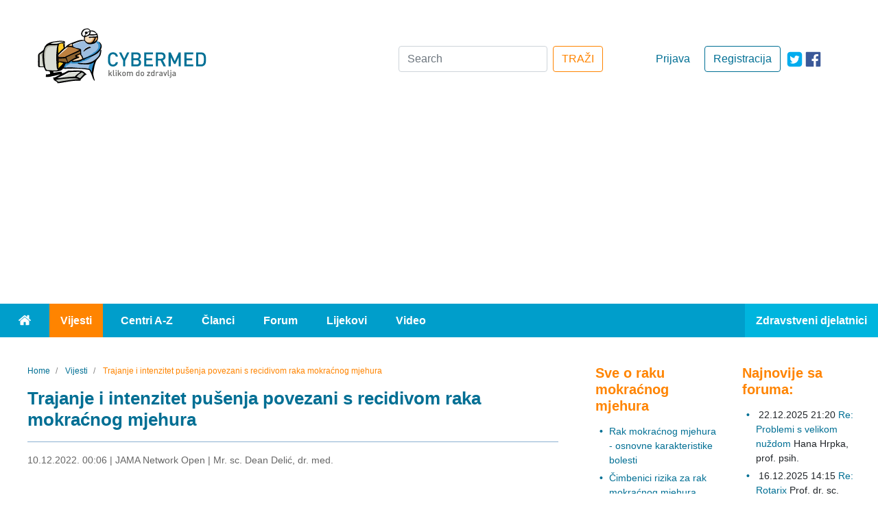

--- FILE ---
content_type: text/html; charset=utf-8
request_url: https://www.cybermed.hr/vijesti/trajanje_i_intenzitet_pusenja_povezani_s_recidivom_raka_mokracnog_mjehura
body_size: 8616
content:
<!DOCTYPE html>
<html lang="hr" class="preload">
<head>
                    
            <!-- Google tag (gtag.js) -->
            <script async src="https://www.googletagmanager.com/gtag/js?id=G-HE6E3M0M36"></script>
            <script>
                window.dataLayer = window.dataLayer || [];
                function gtag(){dataLayer.push(arguments);}
                gtag('js', new Date());

                gtag('config', 'G-HE6E3M0M36');
            </script>
        
    
    
                
            
                                                                
    
                                            
<meta charset="UTF-8">
<meta name="viewport" content="width=device-width, initial-scale=1.0">
<meta http-equiv="X-UA-Compatible" content="ie=edge">
<meta name="Content-Type" content="text/html; charset=utf-8" />
<meta name="Content-language" content="hr-HR" />
<meta name="author" content="Cybermed d.o.o. http://www.cybermed.hr" />
<meta name="copyright" content="Copyright (c) Cybermed" />
    <meta name="description" content="Prema nedavno objavljenoj studiji, dulje trajanje i veći intenzitet pušenja cigareta povezani su s većim rizikom od ponovnog pojavljivanja neinvazivnog raka mokraćnog mjehura (NMIBC)." />
<meta name="MSSmartTagsPreventParsing" content="TRUE" />
<meta name="generator" content="eZ Publish" />
<link rel="stylesheet" href="https://stackpath.bootstrapcdn.com/bootstrap/4.3.1/css/bootstrap.min.css" integrity="sha384-ggOyR0iXCbMQv3Xipma34MD+dH/1fQ784/j6cY/iJTQUOhcWr7x9JvoRxT2MZw1T" crossorigin="anonymous">
<link rel="apple-touch-icon" sizes="76x76" href="/extension/new_cybermed/design/cybermed_new/images/icons/apple-touch-icon.png">
<link rel="icon" type="image/png" sizes="32x32" href="/extension/new_cybermed/design/cybermed_new/images/icons/favicon-32x32.png">
<link rel="icon" type="image/png" sizes="16x16" href="/extension/new_cybermed/design/cybermed_new/images/icons/favicon-16x16.png">
<link rel="manifest" href="/manifest.json">
<link rel="mask-icon" href="/extension/new_cybermed/design/cybermed_new/images/icons/safari-pinned-tab.svg" color="#8CB1D2">
<meta name="msapplication-TileColor" content="#8cb1d2">
<meta name="theme-color" content="#ffffff">
<title>    Trajanje i intenzitet pušenja povezani s recidivom raka mokraćnog mjehura / Vijesti - Cybermed.hr
    </title>
    <script type="application/ld+json">
        {
            "@context" : "http://schema.org",
            "@type" : "Organization",
            "legalName" : "Cybermed d.o.o.",
            "url" : "https://www.cybermed.hr/",
            "logo" : "https://www.cybermed.hr/extension/new_cybermed/design/cybermed_new/images/cybermed_logo_rgb.svg",
            "sameAs": [ "https://www.facebook.com/cybermedhr"],
            "address": {
                "@type": "PostalAddress",
                "addressLocality": "Zagreb",
                "postalCode": "10000",
                "streetAddress": "Frana Vrbanića 22",
                "addressRegion": "01"
            },
            "email": "info@cybermed.hr"
        }
    </script>
    <script type="application/ld+json">
        {
            "@context" : "http://schema.org",
            "@type" : "WebSite",
            "name" : "Cybermed d.o.o.",
            "url" : "https://www.cybermed.hr/",
            "potentialAction" : {
                "@type" : "SearchAction",
                "target" : "https://www.cybermed.hr/content/search?SearchText={search_term}",
                "query-input" : "required name=search_term"
            }
        }
    </script>
                
                                        <meta property="og:site_name" content="Cybermed.hr" />
                                                <meta property="og:url" content="https://www.cybermed.hr/vijesti/trajanje_i_intenzitet_pusenja_povezani_s_recidivom_raka_mokracnog_mjehura" />
                                                <meta property="fb:app_id" content="115779658479799" />
                                                <meta property="og:type" content="article" />
                                                <meta property="og:street-address" content="Gospodska 28" />
                                                <meta property="og:postal-code" content="10090" />
                                                <meta property="og:locality" content="Zagreb" />
                                                <meta property="og:region" content="Zagreb" />
                                                <meta property="og:country-name" content="Croatia" />
                                                <meta property="og:email" content="info@cybermed.hr" />
                                                <meta property="og:latitude" content="45.81730" />
                                                <meta property="og:longitude" content="15.88696" />
                                                <meta property="og:description" content=" Prema nedavno objavljenoj studiji, dulji vremenski period pušenja i veći intenzitet pušenja cigareta povezani su s većim rizikom od ponovnog pojavljivanja neinvazivnog raka mokraćnog mjehura (NMIBC)." />
                                                <meta property="og:title" content="Trajanje i intenzitet pušenja povezani s recidivom raka mokraćnog mjehura" />
                                                <meta property="og:image" content="https://www.cybermed.hr/var/cybermed/storage/images/vijesti/trajanje_i_intenzitet_pusenja_povezani_s_recidivom_raka_mokracnog_mjehura/24517426-1-cro-HR/trajanje_i_intenzitet_pusenja_povezani_s_recidivom_raka_mokracnog_mjehura_articlethumbnail.jpg" />
                            
    <link href="/extension/new_cybermed/design/cybermed_new/stylesheets/main.min.css" rel="stylesheet" type="text/css">
    <link href="/extension/new_cybermed/design/cybermed_new/stylesheets/fixes.css" rel="stylesheet" type="text/css">
    <script src="/extension/new_cybermed/design/cybermed_new/javascript/all.min.js"></script>
    
        <script>function fbs_click() {u=location.href;t=document.title;window.open('http://www.facebook.com/sharer.php?u='+encodeURIComponent(u)+'&amp;t='+encodeURIComponent(t),'sharer','toolbar=0,status=0,width=626,height=436');return false;}</script>
    
    <meta name="google-site-verification" content="zcap09nlivJxPA3SrNJUivQeo5q4YQKOf4Zx-qi2x2Q" />
    <script async src="https://pagead2.googlesyndication.com/pagead/js/adsbygoogle.js?client=ca-pub-7605306851243392" crossorigin="anonymous"></script>

    
    <!--Google GPT/ADM/NU code -->
    <script type="text/javascript" async="async" src="https://securepubads.g.doubleclick.net/tag/js/gpt.js"></script>
    <script type="module" src="https://cdn.nuload.net/cybermed_hr/ad.js"></script>
    <script type="text/javascript">
        window.googletag = window.googletag || { cmd: [] };
        window.googletag.cmd.push(function () {
            window.googletag.pubads().enableSingleRequest();
        });
    </script>

    <!--Site config -->
    <script type="text/javascript" async="async" src="https://protagcdn.com/s/cybermed.hr/site.js"></script>
    <script type="text/javascript">
        window.protag = window.protag || { cmd: [] };
        window.protag.cmd.push(function () {
            window.protag.pageInit();
        });
    </script>
    
</head>
<body>
<div class="container-fluid">
    <header>        <div class="ad--banner">
    <div>
        

            <!--/*
              *
              * Revive Adserver Asynchronous JS Tag
              * - Generated with Revive Adserver v3.2.4
              * original
              */-->

            <ins data-revive-zoneid="1" data-revive-id="68415eac647927aa62c1a7b580344ffc" data-revive-withtext="1"></ins>
            <script async src="https://ogla.cybermed.hr/www/delivery/asyncjs.php"></script>

        
    </div>
</div>        <div class="row header-info">
    <div class="header-info-content row">
        <div class="header-info-content__logo-ctn col-lg-3 col-sm-6">
            <a href="/" class="logo-link"><img src="/extension/new_cybermed/design/cybermed_new/images/cybermed_logo_rgb.svg" alt="Cybermed" /></a>
            <form action="/content/search" class="form-inline form-inline--mobile form-inline--mobile-inline">
                <div>
                    <a target="_blank" rel="noreferrer" href="https://twitter.com/cybermedhr" class="link icon-link--mobile" aria-label="icon-twitter"><span class="fa-icon fa-icon--twitter-square"></span></a>
                    <a target="_blank" rel="noreferrer" href="https://www.facebook.com/cybermedhr" class="link icon-link--mobile" aria-label="icon-facebook"><span class="fa-icon fa-icon--facebook_official"></span></a>
                </div>
                <div class="">
                    <button type="button" class="search-mobile search-mobile--search" id="search-btn" aria-label="Traži"><span class="fa-icon fa-icon--search"></span></button>
                    <div class="input-group mb-3 search-box inline-search-box">
                        <label for="inline-search-box" class="sr-only">Search</label>
                        <input type="text" class="form-control search-input" id="inline-search-box" name="SearchText" placeholder="Search..." aria-label="Recipient's username" >
                        <input name="SubTreeArray[]" value="2" type="hidden" />
                        <div class="input-group-append">
                            <button type='button' class="search-mobile search-mobile--input"><span class="fa-icon fa-icon--search"></span></button>
                        </div>
                    </div>
                </div>
            </form>
        </div>

                    <div class="header-info-content__actions-ctn col-lg-3 order-lg-6 col-sm-6">
                <a target="_blank" rel="noreferrer" href="https://www.facebook.com/cybermedhr" class="link icon-link--desktop" aria-label="icon-facebook"><span class="fa-icon fa-icon--facebook_official"></span></a>
                <a target="_blank" rel="noreferrer" href="https://twitter.com/cybermedhr" class="link icon-link--desktop" aria-label="icon-twitter"><span class="fa-icon fa-icon--twitter-square"></span></a>
                                    <a href="/cmuser/register" class="btn btn-outline-primary btn-custom--primary">Registracija</a>
                    <a href="/user/login" class="btn btn-custom--secondary">Prijava</a>
                            </div>
        
        <div class="header-info-content__form-ctn col-lg-6 order-lg-3">
            <form action="/content/search" class="form-inline form-inline--desktop">
                <label for="search-box" class="sr-only">Search</label>
                <input class="form-control mr-sm-2" type="search" id="search-box" name="SearchText" placeholder="Search" aria-label="Search" />
                <input name="SubTreeArray[]" value="2" type="hidden" />
                <button class="btn btn-outline-success btn-custom--orange" type="submit">TRAŽI</button>
            </form>
            <form action="/content/search" class="form-inline form-inline--mobile">
                <div>
                    <a rel="noreferrer" href="https://twitter.com/cybermedhr" class="link icon-link--mobile" aria-label="icon-twitter"><span class="fa-icon fa-icon--twitter-square"></span></a>
                    <a rel="noreferrer" href="https://www.facebook.com/cybermedhr" class="link icon-link--mobile" aria-label="icon-facebook"><span class="fa-icon fa-icon--facebook_official"></span></a>
                </div>
                <div>
                    <div class="input-group mb-3 search-box">
                        <label for="search-box-desktop" class="sr-only">Search</label>
                        <input type="search" class="form-control" id="search-box-desktop" name="SearchText" placeholder="Search..." aria-label="Search">
                        <input name="SubTreeArray[]" value="2" type="hidden" />
                        <div class="input-group-append">
                            <button type='button' class="search-mobile search-mobile--input"><span class="fa-icon fa-icon--search"></span></button>
                        </div>
                    </div>
                </div>
            </form>
        </div>
    </div>
</div>            
    <div class="row menu">
    <nav class="navbar navbar-expand-lg navbar-dark bg-light">
        <button class="navbar-toggler float-right" type="button" data-toggle="collapse" data-target="#navbarText" aria-controls="navbarText" aria-expanded="false" aria-label="Toggle navigation">
            <span class="navbar-toggler-icon"></span>
        </button>
        <div class="collapse navbar-collapse" id="navbarText">
            <ul class="navbar-nav">
                <li class="nav-item">
                    <a class="nav-link" href="/"><span class="fa-icon fa-icon--home"><span class="sr-only">Home</span></span></a>
                </li>
                                                                                                                                                                        <li class="nav-item active">
                        <a class="nav-link" href="/vijesti">Vijesti</a>
                    </li>
                                                                                                    <li class="nav-item">
                        <a class="nav-link" href="/centri_a_z">Centri A-Z</a>
                    </li>
                                                                                                    <li class="nav-item">
                        <a class="nav-link" href="/clanci">Članci</a>
                    </li>
                                                                                                    <li class="nav-item">
                        <a class="nav-link" href="/forum">Forum</a>
                    </li>
                                                                                                    <li class="nav-item">
                        <a class="nav-link" href="/lijekovi">Lijekovi</a>
                    </li>
                                                                                                    <li class="nav-item">
                        <a class="nav-link" href="/video">Video</a>
                    </li>
                                                    <li class="nav-item">
                                                    <a class="nav-link" href="/user/login?type=zd">Zdravstveni djelatnici</a>
                                            </li>
                            </ul>
        </div>
    </nav>
</div>        <div id="div-gpt-leaderboard"></div>
    </header>
        <main >
        <div class="row main-content">

                                                    <div class="col-lg-8">
                                                                                                    <nav aria-label="breadcrumb" >
        <ol class="breadcrumb  breadcrumb--custom">
                            <li class="breadcrumb-item">
                    <a href="/" class="link">                        <span>Home</span>
                        <meta content="1" />
                    </a>                </li>
                            <li class="breadcrumb-item">
                    <a href="/vijesti" class="link">                        <span>Vijesti</span>
                        <meta content="2" />
                    </a>                </li>
                            <li class="breadcrumb-item active" aria-current="page">
                                            <span>Trajanje i intenzitet pušenja povezani s recidivom raka mokraćnog mjehura</span>
                        <meta content="3" />
                                    </li>
                    </ol>
    </nav>
            
        <script type="application/ld+json">
            {
            "@context": "https://schema.org",
                "@type": "BreadcrumbList",
                "itemListElement": [
                                        {
                        "@type": "ListItem",
                        "position": 1,
                        "name": "Home",
                        "item": "https://www.cybermed.hr/"
                    }                    ,                    {
                        "@type": "ListItem",
                        "position": 2,
                        "name": "Vijesti",
                        "item": "https://www.cybermed.hr/vijesti"
                    }                    ,                    {
                        "@type": "ListItem",
                        "position": 3,
                        "name": "Trajanje i intenzitet pušenja povezani s recidivom raka mokraćnog mjehura",
                        "item": "https://www.cybermed.hr/vijesti/trajanje_i_intenzitet_pusenja_povezani_s_recidivom_raka_mokracnog_mjehura"
                    }                                    ]
            }
        </script>
                                        

<section class="index-full-view">
    <div class="col--posts">
        <div class="post">
            <h1 class="header header--second">Trajanje i intenzitet pušenja povezani s recidivom raka mokraćnog mjehura</h1>
            <hr class="blue-border">
            <div class="post__info">
                <span class="sr-only">10.12.2022. 00:23</span>
                <span>10.12.2022. 00:06</span>
                 | <span>JAMA Network Open</span>                 | <span>Mr. sc. Dean Delić, dr. med.</span>            </div>

            <div class="fb-box">
	<iframe src="https://www.facebook.com/plugins/like.php?href=https%3A%2F%2Fwww.cybermed.hr%2Fvijesti%2Ftrajanje_i_intenzitet_pusenja_povezani_s_recidivom_raka_mokracnog_mjehura&amp;layout=standard&amp;show_faces=false&amp;width=450&amp;action=recommend&amp;font=arial&amp;colorscheme=light&amp;height=35&amp;locale=hr_HR"
			style="border:none; overflow:hidden;"
			class="facebookLikeFrame"></iframe>
</div>
                            <div class="post__image attribute-image">
                    
    
        
                                                                                                                        <picture  width="768" height="510"  style="">
            <source srcset="/var/cybermed/storage/images/vijesti/trajanje_i_intenzitet_pusenja_povezani_s_recidivom_raka_mokracnog_mjehura/24517426-1-cro-HR/trajanje_i_intenzitet_pusenja_povezani_s_recidivom_raka_mokracnog_mjehura_original_webp.webp" type="image/webp">
            <source srcset="/var/cybermed/storage/images/vijesti/trajanje_i_intenzitet_pusenja_povezani_s_recidivom_raka_mokracnog_mjehura/24517426-1-cro-HR/trajanje_i_intenzitet_pusenja_povezani_s_recidivom_raka_mokracnog_mjehura.jpg" type="image/jpeg">
            <img src="/var/cybermed/storage/images/vijesti/trajanje_i_intenzitet_pusenja_povezani_s_recidivom_raka_mokracnog_mjehura/24517426-1-cro-HR/trajanje_i_intenzitet_pusenja_povezani_s_recidivom_raka_mokracnog_mjehura.jpg" alt="Trajanje i intenzitet pušenja povezani s recidivom raka mokraćnog mjehura">
        </picture>
            
    
    
                                    </div>
            
                                                <div class="attribute-short post__short-description">
                        
<p>Prema nedavno objavljenoj studiji, dulji vremenski period pušenja i veći intenzitet pušenja cigareta povezani su s većim rizikom od ponovnog pojavljivanja <a href="https://www.cybermed.hr/centri_a_z/rak_mokracnog_mjehura/rak_mokracnog_mjehura_osnovne_karakteristike_bolesti" target="_self">neinvazivnog raka mokraćnog mjehura (NMIBC)</a>.</p>                    </div>
                            
                            <div class="attribute-long">
                    
<p><a href="https://www.cybermed.hr/centri_a_z/rak_mokracnog_mjehura/rak_mokracnog_mjehura_osnovne_karakteristike_bolesti" target="_blank">Rak mokraćnog mjehura</a> je 4. najčešći rak u muškaraca i 11. najčešći rak u žena, a pušenje duhana je najvažniji promjenjivi <a href="https://www.cybermed.hr/centri_a_z/rak_mokracnog_mjehura/cimbenici_rizika_za_rak_mokracnog_mjehura" target="_blank">čimbenik povezan s rizikom od raka mokraćnog mjehura</a> i čini gotovo polovicu (47%) svih slučajeva.</p><p>Inače, prethodne studije pokazale su više od 3 puta veći rizik od raka mokraćnog mjehura kod sadašnjih pušača duhana i 2 puta veći rizik kod bivših pušača u usporedbi s nepušačima.</p><p>
Izvor:<br />JAMA Network Open</p>                </div>

                
                    <div id="protag-player"></div>
                    <script type="text/javascript">
                        window.googletag = window.googletag || { cmd: [] };
                        window.protag = window.protag || { cmd: [] };
                        window.protag.cmd.push(function () {
                            window.protag.display("protag-player");
                        });
                    </script>
                
            
            
            <div class="post__after-reading-actions">
                <div class="post__share">
                    <a href="/layout/set/print/vijesti/trajanje_i_intenzitet_pusenja_povezani_s_recidivom_raka_mokracnog_mjehura" class="link"><span class="fa-icon fa-icon--print-icon" aria-label="Print"></span></a>
                    <a href="http://www.facebook.com/share.php?u=&lt;url&gt;" onclick="return fbs_click()" target="_blank" class="link"><span class="fa-icon fa-icon--facebook_official" aria-label="Facebook"></span></a>
                    <a href="http://www.addthis.com/bookmark.php?pub=AddThis&amp;v=250&amp;source=tbx-250&amp;tt=0&amp;s=twitter&amp;url=https://www.cybermed.hr/vijesti/trajanje_i_intenzitet_pusenja_povezani_s_recidivom_raka_mokracnog_mjehura&amp;title=Trajanje i intenzitet pušenja povezani s recidivom raka mokraćnog mjehura" class="link"><span class="fa-icon fa-icon--twitter-square" aria-label="Twitter"></span></a>
                </div>
            </div>

        </div>
    </div>
</section>                
    <script type="application/ld+json">
      {
      "@context": "https://schema.org",
        "@type": "NewsArticle",
            "mainEntityOfPage": {
                "@type": "WebPage",
                "@id": "https://www.cybermed.hr/vijesti/trajanje_i_intenzitet_pusenja_povezani_s_recidivom_raka_mokracnog_mjehura"
            },
            "headline": "Trajanje i intenzitet pušenja povezani s recidivom raka mokraćnog mjehura",
            "description": "Prema nedavno objavljenoj studiji, dulje trajanje i veći intenzitet pušenja cigareta po...",
            "image": [
                "https://www.cybermed.hr/var/cybermed/storage/images/vijesti/trajanje_i_intenzitet_pusenja_povezani_s_recidivom_raka_mokracnog_mjehura/24517426-1-cro-HR/trajanje_i_intenzitet_pusenja_povezani_s_recidivom_raka_mokracnog_mjehura_articlethumbnail.jpg"
            ],
            "datePublished": "10-12-2022 00:06",
            "dateModified": "10-12-2022 00:23",
            "author": {
                "@type": "Person",
                "name": "Mr. sc. Dean Delić, dr. med."
            },
            "publisher": {
                "@type": "Organization",
                "name": "Cybermed d.o.o.",
                "logo": {
                    "@type": "ImageObject",
                    "url": "https://www.cybermed.hr/extension/new_cybermed/design/cybermed_new/images/cybermed_logo_rgb.png"
                }
            }
      }
    </script>


                                    
                                                                        <div class="related-content">
                                <div class="class-article">
                                                                            <div class="block-separator"></div>
                                                            
                                                            
        <hr>                <h2 class="header--second header--orange">Izdvajamo</h2>
    
            <h3 class="header header--four header--black panel__subheader panel__subheader--related">Povezane vijesti</h3>
        <div class="panel--news row">
        <div class="panel__subpanel col-md-6">

                            <ul class="panel__list ">
                                                                                                    <li class="panel__list-item"><a class="link" href="/vijesti/profiliranje_proteina_plazme_moze_pomoci_u_otkrivanju_raka_kod_pacijenata_s_nespecificnim_simptomima">Profiliranje proteina plazme može pomoći u otkrivanju raka kod pacijenata s nespecifičnim simptomima</a><span class="date-published">&nbsp;20.01.2026.</span>                            </li>
                                                                                <li class="panel__list-item"><a class="link" href="/vijesti/cjepivo_protiv_raka_obecava_u_prevenciji_raka_kod_lynchovog_sindroma">Cjepivo protiv raka obećava u prevenciji raka kod Lynchovog sindroma</a><span class="date-published">&nbsp;17.01.2026.</span>                            </li>
                                                            </ul>
            
        </div>
        <div class="panel__subpanel col-md-6">

                            <ul class="panel__list">
                                                                                                    <li class="panel__list-item"><a class="link" href="/vijesti/smanjena_smrtnost_od_raka_zahvaljujuci_poboljsanju_lijecenja_i_ranom_otkrivanju_raka">Smanjena smrtnost od raka zahvaljujući poboljšanju liječenja i ranom otkrivanju raka</a><span class="date-published">&nbsp;17.01.2026.</span>                            </li>
                                                                                <li class="panel__list-item"><a class="link" href="/vijesti/gen_tak1_identificiran_kao_kljucna_kocnica_imunoterapije_raka">Gen TAK1 identificiran kao ključna kočnica imunoterapije raka</a><span class="date-published">&nbsp;21.12.2025.</span>                            </li>
                                                            </ul>
            
        </div>
    </div>        <hr>        
            <h3 class="header header--four header--black panel__subheader panel__subheader--related">Ostali povezani sadržaji</h3>
        <div class="panel--news row">
        <div class="panel__subpanel col-md-6">

                            <ul class="panel__list ">
                                                                                                    <li class="panel__list-item"><a class="link" href="/centri_a_z/rak_mokracnog_mjehura">Rak mokraćnog mjehura</a>                            </li>
                                                            </ul>
            
        </div>
        <div class="panel__subpanel col-md-6">

                            <ul class="panel__list">
                                                                                                    <li class="panel__list-item"><a class="link" href="/forum/specijalizacije_medicina/urologija">Urologija</a>                            </li>
                                                            </ul>
            
        </div>
    </div>                	



                                                                        </div>
                            </div>
                                            
                    
                                                                            
            </div>                                                
<div class="col-lg-2 col--links">
    <div>

        
                                        
                
<div class="panel">
            <h3 class="header header--three header--orange panel__header"><a class="link link--orange" href="/centri_a_z/rak_mokracnog_mjehura">Sve o raku mokraćnog mjehura</a></h3>
                

        <div class="panel__subpanel">
                        <ul class="panel__list">
                
                                                                
                                            <li class="panel__list-item"><a href="/centri_a_z/rak_mokracnog_mjehura/rak_mokracnog_mjehura_osnovne_karakteristike_bolesti" class="link">Rak mokraćnog mjehura - osnovne karakteristike bolesti</a></li>
                                    
                                                                
                                            <li class="panel__list-item"><a href="/centri_a_z/rak_mokracnog_mjehura/cimbenici_rizika_za_rak_mokracnog_mjehura" class="link">Čimbenici rizika za rak mokraćnog mjehura</a></li>
                                    
                                                                
                                            <li class="panel__list-item"><a href="/centri_a_z/rak_mokracnog_mjehura/simptomi_raka_mokracnog_mjehura" class="link">Simptomi raka mokraćnog mjehura</a></li>
                                    
                                                                
                                            <li class="panel__list-item"><a href="/centri_a_z/rak_mokracnog_mjehura/dijagnosticiranje_raka_mokracnog_mjehura" class="link">Dijagnosticiranje raka mokraćnog mjehura</a></li>
                                    
                                                                
                                            <li class="panel__list-item"><a href="/centri_a_z/rak_mokracnog_mjehura/stadiji_razvoja_raka_mokracnog_mjehura" class="link">Stadiji razvoja raka mokraćnog mjehura</a></li>
                                    
                                                                
                                            <li class="panel__list-item"><a href="/centri_a_z/rak_mokracnog_mjehura/lijecenje_i_prognoza_raka_mokracnog_mjehura" class="link">Liječenje i prognoza raka mokraćnog mjehura</a></li>
                                                </ul>

                    </div>
    </div>
            
                            <div class="panel">
                    <h3 class="header header--three header--orange panel__header">Povezano s rakom mokraćnog mjehura</h3>

                    <div class="panel__subpanel">
                        <ul class="panel__list">
                            
                                                                                                    
                                <li class="panel__list-item"><a class="link" href="/clanci/napredak_u_preciznoj_dijagnostici_tumora_korak_prema_izljecenju">Napredak u preciznoj dijagnostici tumora - korak prema izlječenju</a></li>
                            
                                                                                                    
                                <li class="panel__list-item"><a class="link" href="/clanci/sindrom_suhih_usta">Sindrom suhih usta</a></li>
                            
                            
                                                    </ul>
                    </div>
                </div>
            
                <div id="div-gpt-sidebar-1"></div>
    </div>
</div>
                                                        
<div class="col-lg-2 col--widgets" style="display:flow-root;">
                                               <div id="address-a754e9a4ee7d333b52b3cfdd34fce4a1-0fd0772f5e6489ba5dbe106a66697765">
                
<div class="panel">
    <h3 class="header header--three header--orange panel__header">Najnovije sa foruma:</h3>
    <div class="panel__subpanel">
        <ul class="panel__list">

                                                                        <li class="panel__list-item"> 22.12.2025 21:20 <a href="https://www.cybermed.hr/forum/specijalizacije_medicina/djecja_psihologija/problemi_s_velikom_nuzdom" class="link">Re: Problemi s velikom nuždom</a> Hana Hrpka, <span class="nowrap">prof. psih.</span></li>
                                        
                                                                        <li class="panel__list-item"> 16.12.2025 14:15 <a href="https://www.cybermed.hr/forum/specijalizacije_medicina/pedijatrija/rotarix4" class="link">Re: Rotarix</a> Prof. dr. sc. Milivoj Jovančević, <span class="nowrap">dr. med.</span></li>
                                        
                                                                        <li class="panel__list-item"> 11.12.2025 23:40 <a href="https://www.cybermed.hr/forum/bolesti_i_stanja/astma/kasalj_koji_ne_prestaje" class="link">Re: Kašalj koji ne prestaje</a> Darko Richter, <span class="nowrap">dr. med.</span></li>
                                        
                                                                        <li class="panel__list-item"> 11.12.2025 23:40 <a href="https://www.cybermed.hr/forum/bolesti_i_stanja/alergije/alergija42" class="link">Re: Alergija</a> Darko Richter, <span class="nowrap">dr. med.</span></li>
                                        
                                    <li class="panel__list-item"> 03.12.2025 12:30 <a href="https://www.cybermed.hr/forum/specijalizacije_stomatologija/stomatoloska_protetika/ciscenje_zubnog_kanala" class="link">Čišćenje zubnog kanala </a> tonla0201</li>
                        
        
        </ul>
    </div>
</div>

<div class="panel">
    <h3 class="header header--three header--orange panel__header">Naše preporuke:</h3>
    <div class="panel__subpanel">
        <ul class="panel__list">
                            <li class="panel__list-item"><a href="https://www.cybermed.hr/vijesti/teski_nedostatak_vitamina_d_povezan_s_vecim_brojem_hospitalizacija_zbog_infekcija_disnih_putova" class="link">Teški nedostatak vitamina D povezan s većim brojem hospitalizacija zbog infekcija dišnih putova</a></li>
                            <li class="panel__list-item"><a href="https://www.cybermed.hr/vijesti/rano_lijecenje_odgada_pojavu_reumatoidnog_artritisa_kod_osoba_s_visokim_rizikom" class="link">Rano liječenje odgađa pojavu reumatoidnog artritisa kod osoba s visokim rizikom</a></li>
                            <li class="panel__list-item"><a href="https://www.cybermed.hr/vijesti/atipicna_mutacija_pruza_priliku_za_personalizirano_lijecenje_raka_gusterace" class="link">Atipična mutacija pruža priliku za personalizirano liječenje raka gušterače</a></li>
                            <li class="panel__list-item"><a href="https://www.cybermed.hr/vijesti/zasto_pacijenti_s_kronicnom_bubreznom_bolescu_umiru_od_srcanih_problema" class="link">Zašto pacijenti s kroničnom bubrežnom bolešću umiru od srčanih problema</a></li>
                            <li class="panel__list-item"><a href="https://www.cybermed.hr/vijesti/artritis_znacajno_ogranicava_zaposljavanje_milijuna_odraslih" class="link">Artritis značajno ograničava zapošljavanje milijuna odraslih</a></li>
                            <li class="panel__list-item"><a href="https://www.cybermed.hr/vijesti/nova_metoda_predvida_egzacerbacije_astme_s_visokim_stupnjem_tocnosti" class="link">Nova metoda predviđa egzacerbacije astme s visokim stupnjem točnosti</a></li>
                            <li class="panel__list-item"><a href="https://www.cybermed.hr/vijesti/profiliranje_proteina_plazme_moze_pomoci_u_otkrivanju_raka_kod_pacijenata_s_nespecificnim_simptomima" class="link">Profiliranje proteina plazme može pomoći u otkrivanju raka kod pacijenata s nespecifičnim simptomima</a></li>
                            <li class="panel__list-item"><a href="https://www.cybermed.hr/vijesti/poviseni_tau_protein_kod_pacijenata_s_dugotrajnim_covid_19_povecava_rizik_od_neurodegenerativnih_bolesti" class="link">Povišeni tau protein kod pacijenata s dugotrajnim COVID-19 povećava rizik od neurodegenerativnih bolesti</a></li>
                            <li class="panel__list-item"><a href="https://www.cybermed.hr/clanci/lepra_guba_hansenova_bolest" class="link">Lepra (guba, Hansenova bolest)</a></li>
                            <li class="panel__list-item"><a href="https://www.cybermed.hr/clanci/kirursko_lijecenje_tumora_stitnjace" class="link">Kirurško liječenje tumora štitnjače</a></li>
                    </ul>
    </div>
</div>
            </div>
                                <div id="address-a754e9a4ee7d333b52b3cfdd34fce4a1-e78fd85a084f607afb83a2cd3eb223bf">
                            </div>
                                <div id="address-a754e9a4ee7d333b52b3cfdd34fce4a1-055ae84c52188f124a81bd506c31d146">
                            </div>
                                <div id="address-a754e9a4ee7d333b52b3cfdd34fce4a1-d1e478f36ce17ce0c20e4a4f8afd261f">
                            </div>
                                <div id="address-a754e9a4ee7d333b52b3cfdd34fce4a1-3c9b4751700e5dde283e7b2fec16aee5">
                            </div>
                                <div id="address-a754e9a4ee7d333b52b3cfdd34fce4a1-816a1989c1c72d7c3ea7fa70390302a5">
                            </div>
                                <div id="address-a754e9a4ee7d333b52b3cfdd34fce4a1-867ffd028ec07a0ccba74674809e796f">
                            </div>
                                <div id="address-a754e9a4ee7d333b52b3cfdd34fce4a1-8bfafde6e66360a921cc20be5cb0e544">
                            </div>
                                                    
         <div id="div-gpt-sidebar-2"></div>
</div>
            
        </div>
        <div class="wrapper">
            <hr>
        </div>
    </main>
    
<footer>
    <div class="row footer">
        <div class="footer-content">
            <div class="row">
                <div class="secondary-navigation col-md-12">
                                            <a href="/impressum/o_nama" class="link--secondary-navigation"><div class="secondary-navigation__item">O nama</div></a>
                                            <a href="/impressum/tko_smo" class="link--secondary-navigation"><div class="secondary-navigation__item">Tko smo</div></a>
                                            <a href="/impressum/autorska_prava" class="link--secondary-navigation"><div class="secondary-navigation__item">Autorska prava</div></a>
                                            <a href="/impressum/oglasavanje" class="link--secondary-navigation"><div class="secondary-navigation__item">Oglašavanje</div></a>
                                            <a href="/impressum/pravila_o_obradi_i_zastiti_osobnih_podataka" class="link--secondary-navigation"><div class="secondary-navigation__item">Pravila o obradi i zaštiti osobnih podataka</div></a>
                                            <a href="/impressum/pravila_za_koristenje_foruma" class="link--secondary-navigation"><div class="secondary-navigation__item">Pravila za korištenje foruma</div></a>
                                            <a href="/impressum/uvjeti_koristenja" class="link--secondary-navigation"><div class="secondary-navigation__item">Uvjeti korištenja</div></a>
                    
                                                                                
                    <a href="/kontakt" class="link--secondary-navigation"><div class="secondary-navigation__item">Kontakt</div></a>
                    <a href="/newsletteri" class="link--secondary-navigation"><div class="secondary-navigation__item">Newsletteri</div></a>
                    <a href="/revija_za_zdravlje" class="link--secondary-navigation"><div class="secondary-navigation__item">Revija za zdravlje</div></a>
                    <a href="/content/view/sitemap/2" class="link--secondary-navigation"><div class="secondary-navigation__item">Mapa stranica</div></a>
                    
                </div>
            </div>
            <div class="footer__info row">
                <div class="col-md-3">
                </div>
                <div class="col-md-6 footer-copyright"><a href="/impressum/copyright" class="link">Copyright &copy; 2000 - 2026</a>  Cybermed d.o.o. Sva prava pridržana.</div>
                <div class="col-md-3"></div>
            </div>
        </div>
    </div>
</footer></div>
<div id="div-gpt-footer"></div>


<script>
    $(document).click(function(event) {
        if ($(event.target).is(".fa-icon--search, .search-mobile--search, .inline-search-box, .form-control")) {
            $('.search-mobile--search').css('display', 'none');
            $('.inline-search-box').css('display', 'flex');
        } else {
            $('.search-mobile--search').css('display', 'flex');
            $('.inline-search-box').css('display', 'none');
        }
    });
</script>


<!-- App JavaScripts -->
<script src="https://code.jquery.com/jquery-3.3.1.slim.min.js" integrity="sha384-q8i/X+965DzO0rT7abK41JStQIAqVgRVzpbzo5smXKp4YfRvH+8abtTE1Pi6jizo" crossorigin="anonymous"></script>
<script src="https://cdnjs.cloudflare.com/ajax/libs/popper.js/1.14.7/umd/popper.min.js" integrity="sha384-UO2eT0CpHqdSJQ6hJty5KVphtPhzWj9WO1clHTMGa3JDZwrnQq4sF86dIHNDz0W1" crossorigin="anonymous"></script>
<script src="https://stackpath.bootstrapcdn.com/bootstrap/4.3.1/js/bootstrap.min.js" integrity="sha384-JjSmVgyd0p3pXB1rRibZUAYoIIy6OrQ6VrjIEaFf/nJGzIxFDsf4x0xIM+B07jRM" crossorigin="anonymous"></script>
<!-- <script src="./js/app.es5.webpack.js"></script> -->

<script>
    const PATH = "/service-worker.js";
    let isServiceWorkersSupport = ('serviceWorker' in navigator);
    if (isServiceWorkersSupport) {
        navigator.serviceWorker.register(PATH).then(function () {
        }).catch(function (err) {});
    }
</script>




<script async src="https://pagead2.googlesyndication.com/pagead/js/adsbygoogle.js?client=ca-pub-7605306851243392" crossorigin="anonymous"></script>
<!-- Prikazani oglasi -->
<ins class="adsbygoogle"
     style="display:block"
     data-ad-client="ca-pub-7605306851243392"
     data-ad-slot="3159601489"
     data-ad-format="auto"
     data-full-width-responsive="true"></ins>
<script>
     (adsbygoogle = window.adsbygoogle || []).push({});
</script>


</body>
</html>


--- FILE ---
content_type: text/html; charset=utf-8
request_url: https://www.google.com/recaptcha/api2/aframe
body_size: 267
content:
<!DOCTYPE HTML><html><head><meta http-equiv="content-type" content="text/html; charset=UTF-8"></head><body><script nonce="jXvQwu4g0txrIjhYgUjn5g">/** Anti-fraud and anti-abuse applications only. See google.com/recaptcha */ try{var clients={'sodar':'https://pagead2.googlesyndication.com/pagead/sodar?'};window.addEventListener("message",function(a){try{if(a.source===window.parent){var b=JSON.parse(a.data);var c=clients[b['id']];if(c){var d=document.createElement('img');d.src=c+b['params']+'&rc='+(localStorage.getItem("rc::a")?sessionStorage.getItem("rc::b"):"");window.document.body.appendChild(d);sessionStorage.setItem("rc::e",parseInt(sessionStorage.getItem("rc::e")||0)+1);localStorage.setItem("rc::h",'1769013565635');}}}catch(b){}});window.parent.postMessage("_grecaptcha_ready", "*");}catch(b){}</script></body></html>

--- FILE ---
content_type: application/javascript; charset=utf-8
request_url: https://fundingchoicesmessages.google.com/f/AGSKWxUlFZRqlX8Cugqfv79Bd3Kk1LyRR5x-Em5BZRLhMFYFq0_aKojQAg0NFe-EucmihJet6s2Rm4xKuhgF1TlzXw0T3Q2ChyrX3VW_q3gJOLTPUuBQPuJWn0-sbeKk9wr-V8-l9xxu?fccs=W251bGwsbnVsbCxudWxsLG51bGwsbnVsbCxudWxsLFsxNzY5MDEzNTY0LDg0MDAwMDAwMF0sbnVsbCxudWxsLG51bGwsW251bGwsWzddXSwiaHR0cHM6Ly93d3cuY3liZXJtZWQuaHIvdmlqZXN0aS90cmFqYW5qZV9pX2ludGVueml0ZXRfcHVzZW5qYV9wb3ZlemFuaV9zX3JlY2lkaXZvbV9yYWthX21va3JhY25vZ19tamVodXJhIixudWxsLFtbOCwiOW9FQlItNW1xcW8iXSxbOSwiZW4tVVMiXSxbMTksIjIiXSxbMTcsIlswXSJdLFsyNCwiIl0sWzI5LCJmYWxzZSJdXV0
body_size: -231
content:
if (typeof __googlefc.fcKernelManager.run === 'function') {"use strict";this.default_ContributorServingResponseClientJs=this.default_ContributorServingResponseClientJs||{};(function(_){var window=this;
try{
var QH=function(a){this.A=_.t(a)};_.u(QH,_.J);var RH=_.ed(QH);var SH=function(a,b,c){this.B=a;this.params=b;this.j=c;this.l=_.F(this.params,4);this.o=new _.dh(this.B.document,_.O(this.params,3),new _.Qg(_.Qk(this.j)))};SH.prototype.run=function(){if(_.P(this.params,10)){var a=this.o;var b=_.eh(a);b=_.Od(b,4);_.ih(a,b)}a=_.Rk(this.j)?_.be(_.Rk(this.j)):new _.de;_.ee(a,9);_.F(a,4)!==1&&_.G(a,4,this.l===2||this.l===3?1:2);_.Fg(this.params,5)&&(b=_.O(this.params,5),_.hg(a,6,b));return a};var TH=function(){};TH.prototype.run=function(a,b){var c,d;return _.v(function(e){c=RH(b);d=(new SH(a,c,_.A(c,_.Pk,2))).run();return e.return({ia:_.L(d)})})};_.Tk(8,new TH);
}catch(e){_._DumpException(e)}
}).call(this,this.default_ContributorServingResponseClientJs);
// Google Inc.

//# sourceURL=/_/mss/boq-content-ads-contributor/_/js/k=boq-content-ads-contributor.ContributorServingResponseClientJs.en_US.9oEBR-5mqqo.es5.O/d=1/exm=kernel_loader,loader_js_executable/ed=1/rs=AJlcJMwtVrnwsvCgvFVyuqXAo8GMo9641A/m=web_iab_tcf_v2_signal_executable
__googlefc.fcKernelManager.run('\x5b\x5b\x5b8,\x22\x5bnull,\x5b\x5bnull,null,null,\\\x22https:\/\/fundingchoicesmessages.google.com\/f\/AGSKWxUEcsTlCOM_HOxuGrj9x6LeUHEZetFN8IVOFazteM4qHP2fSq3Rz9Msybn8LIIf5-Bx7zGVAbN9QACvI8GJVMNHPmOB9gRcXh8QmPzSkxbkJem5I4duFUAlLDWYgi4pVpG-_wYC\\\x22\x5d,null,null,\x5bnull,null,null,\\\x22https:\/\/fundingchoicesmessages.google.com\/el\/AGSKWxVmoYG2lwt0s1zD2fmHuFLq7ozWdpDbJa0EKJgkRZZu8dCDtbXnJsioeooZrFTrW5_-qmKFYg_j_5-SAyVHCHiiwnOuQj7CUziswBVAYmn3Js2trURTYJVZZ8ScNL1lWW732-Gb\\\x22\x5d,null,\x5bnull,\x5b7\x5d\x5d\x5d,\\\x22cybermed.hr\\\x22,1,\\\x22en\\\x22,null,null,null,null,1\x5d\x22\x5d\x5d,\x5bnull,null,null,\x22https:\/\/fundingchoicesmessages.google.com\/f\/AGSKWxX4MpA8DDUXICsy80lNsv2iJoPQpKVYTPjz4BwDrjwhujQDFLPDtce6HczKLcAEXOrsmP31GxKKnzsYyA_Lfg8OLSxwJrmD3SEh5BbOLfvKoqgBarO8Gl6Pcw74v2k78CQM2mkr\x22\x5d\x5d');}

--- FILE ---
content_type: application/javascript; charset=utf-8
request_url: https://fundingchoicesmessages.google.com/f/AGSKWxUxoVovnqRy7y4KeHwjDO9TWwDA8SyifjLjKpRSoQYPmH6pdAl2zLLPgHHMXrfEAsH6mHB3g5gRL1UfXvE8dkGvQIZQ3anoiy942FVoaUZs3cG6mykmVwCa1EhVauyW0407nqstdKAucnSA2knAimd2zuHti7GJFwI_TM1ocakaLhmGcCRmUpR-4M0=/_/getbanner.php?/concert_ads-.net/ad_/adpanelcontent./showflashad.
body_size: -1290
content:
window['7ad4a117-f79c-46ac-8b62-beb34f470958'] = true;